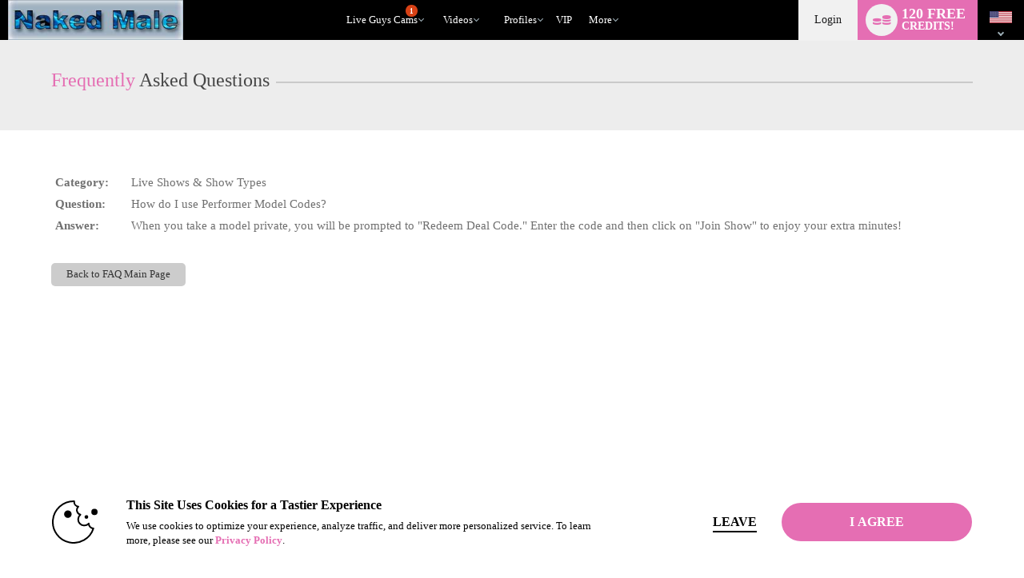

--- FILE ---
content_type: text/javascript; charset=utf-8
request_url: https://www.nakedmale.com/iojs/5.11.0/logo.js
body_size: 294
content:
/*
 Copyright(c) 2025 TransUnion LLC. All Rights Reserved. 80808bae-d4c3-47ac-9929-5d77264d823c
*/
(function(){
(function c(){var a=window,b=a.io_global_object_name||"IGLOO";a=a[b]=a[b]||{};a=a.fp=a.fp||{};b=a.io_ddp;if(a.logoMain)return!1;a.logoMain=c;a.logoVer="5.11.0";b&&b._if_ubb&&(b._CTOKEN="0/W/COk3IzoCvuQAOXvbCfISvc2vI+IEkscYRf2Od90=",b._if_ubb());try{a.api.io_bb.add("LID","85sH1VwnFndvJfOorHGEGQ")}catch(d){}})();
}).call(this);


--- FILE ---
content_type: text/plain; charset=utf-8
request_url: https://www.nakedmale.com/metrics/J6ES/kNuv6D9/R5YNh/h?q=ZMmgiQ94M6Qs1sIu9AK6
body_size: -20
content:
j4A+mnoREUUSpKVZAAhtoH03xHUK3zkQBZWn4A4KLBFnlDgFybyxyqj6J8IXADoD9u46m2QHygfy80kAkR/lZ4YSdSvI